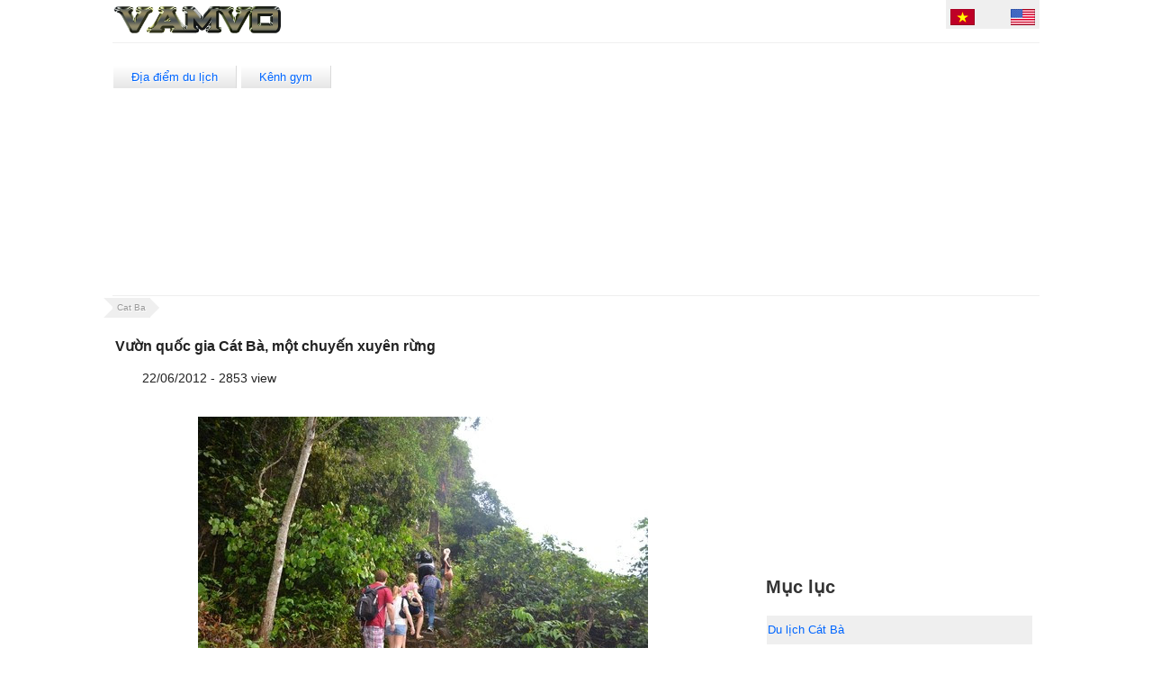

--- FILE ---
content_type: text/html; charset=utf-8
request_url: http://www.vamvo.com/CatBa/tabid/1835/ArticleId/1248/currentpage/2/Default.aspx
body_size: 35644
content:
<!DOCTYPE html>
<html  lang="en-US">
<head id="Head"><title>
	Vườn quốc gia Cát Bà, một chuyến xuyên rừng
</title><meta content="text/html; charset=UTF-8" http-equiv="Content-Type" /><meta content="text/javascript" http-equiv="Content-Script-Type" /><meta content="text/css" http-equiv="Content-Style-Type" /><meta id="MetaDescription" name="DESCRIPTION" content="Trong cả hành trình xuyên rừng ở Vườn quốc gia Cát Bà, chúng tôi được thử sức bản thân, thỏa thích chiêm ngưỡng, hòa vào thiên nhiên hoang sơ, sau đó đến đích là làng chài Việt Hải..." /><meta id="MetaCopyright" name="COPYRIGHT" content="© 2012 - 2026 by " /><meta id="MetaAuthor" name="AUTHOR" content="VamVo.com" /><meta name="RESOURCE-TYPE" content="DOCUMENT" /><meta name="DISTRIBUTION" content="GLOBAL" /><meta id="MetaRobots" name="ROBOTS" content="INDEX, FOLLOW" /><meta name="REVISIT-AFTER" content="1 DAYS" /><meta name="RATING" content="GENERAL" /><meta http-equiv="PAGE-ENTER" content="RevealTrans(Duration=0,Transition=1)" /><style id="StylePlaceholder" type="text/css"></style><link href="/Portals/_default/default.css?cdv=49" type="text/css" rel="stylesheet"/><link href="/DesktopModules/DNNArticle/module.css?cdv=49" type="text/css" rel="stylesheet"/><link href="/Portals/_default/Skins/Tidy/skin.css?cdv=49" type="text/css" rel="stylesheet"/><link href="/Portals/_default/Containers/DarkKnight/container.css?cdv=49" type="text/css" rel="stylesheet"/><link href="/Portals/0/portal.css?cdv=49" type="text/css" rel="stylesheet"/><link href="/Portals/_default/Skins/Tidy/css/TidySocial.css?cdv=49" type="text/css" rel="stylesheet"/><link href="/Portals/_default/Skins/Tidy/css/Tidy.css?cdv=49" type="text/css" rel="stylesheet"/><script src="/Resources/Shared/Scripts/jquery/jquery.min.js?cdv=49" type="text/javascript"></script><meta name="viewport" content="width=device-width,initial-scale=1" /></head>
<body id="Body">
    
    <form method="post" action="/CatBa/tabid/1835/ArticleId/1248/currentpage/2/Default.aspx" id="Form" enctype="multipart/form-data">
<div class="aspNetHidden">
<input type="hidden" name="StylesheetManager_TSSM" id="StylesheetManager_TSSM" value="" />
<input type="hidden" name="ScriptManager_TSM" id="ScriptManager_TSM" value="" />
<input type="hidden" name="__EVENTTARGET" id="__EVENTTARGET" value="" />
<input type="hidden" name="__EVENTARGUMENT" id="__EVENTARGUMENT" value="" />
<input type="hidden" name="__VIEWSTATE" id="__VIEWSTATE" value="P7I5iJ/saJeeOs77ZWlw9tVcIgY8RNQmKeI2pqCzRZVJ+XMgXNirHNpKZWmJARvYifsitfy3bebb7Usfz8H/yFVhc6xpxHhRNUZ0drY8E29kJBOVtBPXwD1hd4IJoZh4sUI/T4TNlUOwU/geLnYcAccdCM7BVkl5Tgi6B8cERAhDrl8I/OzmPs6PBKCXArKGakzzFnU9E6QNlDSQKjXam4Bdg8Nh3OgTa21yfOlBa8E4dq8f5WYNIKIpHTVlKcxL7X3OqixEEOgmUFbwH2RaCWEgVKqT1czXD7jL15bjEj6XQpNe/kkRSMJdXbFMuUtajDIfj6DO6NoudQd8ePicd60PlrMAU86Yf5keyGUzwfpp5ZxyPNIlso3tWgFkPammGElJjBxzn8erZ9le+J1FTCV81w57VuFmez5fi/eqWkdtKDKTAjn9BK5Mp/dw+1UHVOr33+cW2gv6LJSI2mEvRCzwxQHDBMNC6RhOrc+aRFfN1PbrbwLgnxlD6sOPVtwtI3r+bcYPBQ7JfXjtTT2gn95VLdrqTQvsVhSApLRqlM95SJ1L55aTpp0QByv2rxAyxgHPZCLOi1z/v5PUS0fRKNeTNqCVnumVqNdl08tcaltN76G3/[base64]/cXaMLZJBXiJkkgZLGhnzSUjq2+AAvI78zlraP3fFF00Ho2lbGJQOJxf0o+UBfB01nBM/dSjyhlld4uh2COFCQ/J6o+MYQRNGRNDhEp5owZ+7Fgq6vKr7aXVOdkQP3vHb9iNW+2eoCgkRgFETsbnU0piiyI/Fpy0gqSdz1h0/0I/dEXtbpXcAM+GqeFXubjhg2fxX0nV9m5y5rlHObpXxvnpTRpc5Qu72YBqjgWW0yrhANWxO/e6pTdBMrNv2oXRCDy2n0M9fcwaXAaj52aFQuuGlMU/SzR3nx4N84wmWDT2kZl+j+gows0NcdkSdOpJj074NMl30J/lhFNpoPCzEM+Qq0//[base64]/OVaaTzKyTW1auW3U86jOYIxt9OXyccwwZRmone6jOVus++oYuiy81WtvcVOPDiKO4rmjkOWN6ZSoiu2F0cJweTzi6JDz5gDux+6amTgtDF/g+Q13nMmcs0qyavWPnLPOYDCt8eJTV8EIp4OfLSYRZAL6ETai3LY31Xe+nQk14TMy0TgPtqXQt9KEOi0wOvQPm+tW2SYoWeIRHHgvxCGYJu/+hxOauQ5T1qh1cvl/Nja799yC5BvnMyjXk8bd3TjrUIC+ov1cSMkuHHxOtS+BFW4tvYzNH5heYbM5SXLJ6nMUlYkLugnQAzpUIjgvxnFUFIlA88mvkY4EJ7Ru+puO5N2T/8IqxMRNOaK+YUkNpi35cnDqMwlNi5Eu3siOJ6EM/r8aOLIxkBHzGUdUvV1UDxGdx3+61ynOzCgkGLfbV2edRPqojH40/xk9mQiImI/EagtLmiz5AqPzaVHPqgrPJadoPL4B4+IaUEd/ILd5T/RBO4Y3p19UukU7ifXOcYr9b8y4+nCaEKrUfI9slsvlsDgFxDQt757Kkk9MlE0yL3nZGe2hGseZ6hgP027OwMdzfypiIeYEW4GlyWplwrZyKRJ7k/Goh/aZ1/Lbu4hZWUdMWr5mUp/YRBE+B4v0i/1kg0CT7j6z8zTEY5zr1ObUQtIcPNTNDUlctvFb2DFyKbhCxgDNuvM+95sQpUozUWYz2O2mQPJ5JMIeDQ6liRjRfL4DU6Wg6D4BYmWmogyJkj58i1xmmr7ZFyPg2SP+sqzvCUeMJuJi9HbDJLoZPdJFkvWgB95DsrDx5h4sF2VQp1SqZNN+3sj/IZu1qDUjUU8nfmjWBesfCDNheCvhTin2Zi2fxx/ExPCtSN38kGeyp6dfQEJy4bVFDRony9CBQfTnB4sdIUCnCwDydnOZ0UO+GATxbtLSn5xo0g9aB1+KwlWQ3GK3TI5rud8VgjkIEAN8WDB+iV9vvfS0eGrUpsD3wwoj+fHDqMc3FwJZHaw7A7ePZNS3hiBIbMG4dWb3LuFL2zwewwEkCaz1kJXF+XVJ3/yObjkXWA6T5XFUT/cQsOnOk2iMNCG+oJRbGzLSIPmfD6G6eKyzMgMB6bNkLr+rD1BfkpiAY6LOcfvUAsSoV0RYZUcgvMTR8gu983voUVSJlVjSlrlKKQLAeaJmpTo8RG61Z5dilIqZOGNvBo7sGLwT9gc0/jOCtiq6sixF8Q7A9rwIX3v7Zhb+78KrjCgjdVC8M6K/U3FW+6803xdJxyvA9KBi0ouSC+2HZzAT+a8TATR/bier4vz5xxFMRBcNj8gxivLLRJ+C+W0M1gAzj2Hu1L7u5XN6mgx+B2f5e11l+ruxSH1j2vVmMTX2Eu/21OXSyTkkhbqU/x9RkEEjw7Iv47cu/VRyK2Ifgw7HJBf7jBg5fLiW6ZcwcXwuv5aj2brVBYCCUi8jmc9OorvAMGDYr+Vkwq4xhIsBuAm6SUJMzFxrpY1cZJ55iRbuFUHuYbU/rT4l72e1QlLgioH8OofLt1EWV2bW8AwE0oHW09wWltM12Sb9bYLLuuXxjtC8/0QPfeJSw3wgjzACbFOUfdop+u2qBRrix0bcnMjoqURUOjp069OOLbB/TxmUjv/[base64]/t8JH/TnS8HVsidltxT7u0xGkR6bZlbPkdpP8suPZkGSBZkahF7fkOEkFZ7sUA+Dh44WBY/XRZ5kvFWExE53/N0UsNh+1r4xMpRH5WXjOqynZD/[base64]/7vWvEnVEr3YxmlFXEKsciK37jfbf3bQzhg01upreTNzM8ldS3j7f0EPmGPkjEl8Bmo/3uUuUSbz1Jge4WZqU2n3CKOj1XA1Ai3V1Jhv/10AFZ6ixdPPW0rEPb5/6X1Y6VAZkkyyHjPjJZXdkSFYCM6p6ZnZUVYLXUU5jX93LtLhY37B+jJ0KzfWJ9YH4KNuoIP1cf2aL7jRw1dMRcntqHUG6dOofuFv2tXO1bSHP4whjJ7yIztXjGGGNlAs++cqMxTjbEUw3SbB1TPWGYheNuKEw4Uc4Y7Hd9Qtk4V9lEZl0vXvLkjtS7lCg8wSUul3v/0KyAi9D/qW98xCVaaSkMRZW7LKqBmakTYPawfBN0Ya9NqpTzUNk23PpJLxAGStSbUKJ0bL0a659BfPYvmeliOEC6nkTbdDYCoV9ROEa5Oaz9fZAb7nStxUXfOWLGGcLDIRdKDoBPJvgdr824KVA2OWtjPTdp6zejHboSiWIOFOB2x7kwd+rAUjk5gFX5m4vEdPcU07Ih9N/ocQFrbDp3zwutLaXxV7EUPTUg8rS7kqlvGt7jfMMbEmiiMPuRIxB1HkYtIeleOtnACJI8EszdJG0GdTJP2xuYo=" />
</div>

<script type="text/javascript">
//<![CDATA[
var theForm = document.forms['Form'];
if (!theForm) {
    theForm = document.Form;
}
function __doPostBack(eventTarget, eventArgument) {
    if (!theForm.onsubmit || (theForm.onsubmit() != false)) {
        theForm.__EVENTTARGET.value = eventTarget;
        theForm.__EVENTARGUMENT.value = eventArgument;
        theForm.submit();
    }
}
//]]>
</script>


<script src="/WebResource.axd?d=gUmlICsCHQky6HNnq6CKPxoKZdj_MmEtf57xg4M3wZ8tjb6_GdqjaiXX1WiBrxx0cofEd8Zvv0XsRATT0&amp;t=638259618740000000" type="text/javascript"></script>


<script src="/Telerik.Web.UI.WebResource.axd?_TSM_HiddenField_=ScriptManager_TSM&amp;compress=1&amp;_TSM_CombinedScripts_=%3b%3bSystem.Web.Extensions%2c+Version%3d4.0.0.0%2c+Culture%3dneutral%2c+PublicKeyToken%3d31bf3856ad364e35%3aen-US%3a74e2d6b4-8086-4964-ae5a-39250647f25e%3aea597d4b%3ab25378d2" type="text/javascript"></script>
<div class="aspNetHidden">

	<input type="hidden" name="__VIEWSTATEGENERATOR" id="__VIEWSTATEGENERATOR" value="CA0B0334" />
	<input type="hidden" name="__VIEWSTATEENCRYPTED" id="__VIEWSTATEENCRYPTED" value="" />
	<input type="hidden" name="__EVENTVALIDATION" id="__EVENTVALIDATION" value="IckiynZ1By4H7PmNQhWUxpJX+ucZPzpevFrx2BL3zXaCFFOQgUn6cuht0X5UnmU2lb/5+cqcW2LzSLuFLca0V4kfWkKEkIw4csixZH30FFy5Lrer4cdoZQeOWqOzSVD3aRGt//erUrJ4HAag" />
</div><script type="text/javascript">
//<![CDATA[
Sys.WebForms.PageRequestManager._initialize('ScriptManager', 'Form', [], [], [], 90, '');
//]]>
</script>

        <script src="/Resources/Shared/Scripts/jquery/jquery.hoverIntent.min.js?cdv=49" type="text/javascript"></script><script src="/js/dnncore.js?cdv=49" type="text/javascript"></script><script src="/Portals/_default/Skins/Tidy/js/tidy.js?cdv=49" type="text/javascript"></script>
        
        





<div id="tidySkin">
	<div class="pageWidth">	
		<div class="logoDiv">
				 <a id="dnn_dnnLogo_hypLogo" title="VamVo.com" href="http://www.vamvo.com/Home.aspx"><img id="dnn_dnnLogo_imgLogo" src="/Portals/0/Logo.png" alt="VamVo.com" style="border-width:0px;" /></a>				 
		</div>	
		<div class="buttonDiv clearfix">						
				<div id="dnn_SocialMediaPane" class="flags"><div class="DnnModule DnnModule-DNN_HTML DnnModule-4761"><a name="4761"></a>
<div class="Invisible"><div id="dnn_ctr4761_ContentPane"><!-- Start_Module_4761 --><div id="dnn_ctr4761_ModuleContent" class="DNNModuleContent ModDNNHTMLC">
	<div id="dnn_ctr4761_HtmlModule_lblContent" class="Normal">
	<a title="Tiếng Việt" href="http://www.vamvo.com"><img src="/portals/0/vi-VN.gif" alt="Tiếng Việt" /></a>
&nbsp;&nbsp;&nbsp;&nbsp;&nbsp;&nbsp;&nbsp;&nbsp;
<a title="English" href="/VietnamTravel.aspx"><img src="/portals/0/en-US.gif" alt="English" /></a>
</div>

</div><!-- End_Module_4761 --></div></div></div></div>			
		</div>
		<div class="headerDiv clearfix">
			<div>
				<a href="/Home.aspx" class="button">&#272;&#7883;a &#273;i&#7875;m du l&#7883;ch</a>
				<a href="https://www.youtube.com/@duytram69" class="button">Kênh gym</a>
				<div id="dnn_Banner" class="rightPaneProfile4"><div class="DnnModule DnnModule-DNN_HTML DnnModule-10466"><a name="10466"></a>
<div class="Invisible"><div id="dnn_ctr10466_ContentPane"><!-- Start_Module_10466 --><script async src="//pagead2.googlesyndication.com/pagead/js/adsbygoogle.js"></script>
<!-- re728 -->
<ins class="adsbygoogle"
     style="display:block"
     data-ad-client="ca-pub-5813035131187441"
     data-ad-slot="6040504560"
     data-ad-format="auto"></ins>
<script>
(adsbygoogle = window.adsbygoogle || []).push({});
</script><div id="dnn_ctr10466_ModuleContent" class="DNNModuleContent ModDNNHTMLC">
	<div id="dnn_ctr10466_HtmlModule_lblContent" class="Normal">
	
</div>

</div><!-- End_Module_10466 --></div></div></div></div>	
			</div>	
		</div>        
	</div>
	<div class="contentDiv clearfix">
		<div class="pageWidth">
			<div >
				<span id="dnn_dnnBreadcrumb_lblBreadCrumb"><a href="http://www.vamvo.com/CatBa.aspx" class="breadCrumb">Cat Ba</a></span>
				
			</div>					
		</div>
		<div class="pageWidth clearfix">
			<div class="ProfilePanes clearfix">  
				<div id="dnn_ContentPane" class="DNNEmptyPane"></div>     
				<table width="100%">
					<tr>
						<td style="vertical-align:top;">
							<div id="dnn_LeftPane" class="contentPaneProfile"><div class="DnnModule DnnModule-DNNArticle-ArticleView DnnModule-10069"><a name="10069"></a><div id="dnn_ctr10069_ContentPane"><!-- Start_Module_10069 --><div id="dnn_ctr10069_ModuleContent" class="DNNModuleContent ModDNNArticleArticleViewC">
	 <script type='text/javascript' src='/desktopmodules/dnnarticle/virtualpaginate.js' />
<script type="text/javascript">
/***********************************************
* Virtual Pagination script- © Dynamic Drive DHTML code library (www.dynamicdrive.com)
* This notice MUST stay intact for legal use
* Visit Dynamic Drive at http://www.dynamicdrive.com/ for full source code
***********************************************/

</script>



<h1 style="font-size:16px; font-weight:bold; font-family:Arial, Helvetica, sans-serif; padding-top:20px;">Vườn quốc gia Cát Bà, một chuyến xuyên rừng</h1><div style="padding-left:30px; padding-top:5px;"> 22/06/2012 - 2853 view</div><div style="padding-top:20px; padding-right:10px; font-size:14px; line-height:150%;"> <div style="padding-top: 15px; text-align: center;"><img src="https://lh3.googleusercontent.com/AMcOS-HWn1gzo6zBxSKW0zzJZR25W3n-YFU5U9Bq_cy3RVPk7xXoO7SO31p7hdWx9ChQdCUk4BchSn1WCLFfObCvXOeOjn6ZvBCwIkYtyEzTkytPiqdI8TIG0dbpP4_xcVyFm4mPLA=w500-h331-no" alt="Vườn quốc gia Cát Bà, một chuyến xuyên rừng" /></div>
<br />
<div style="font-size: 13px; line-height: 150%; padding-bottom: 20px; color: #000000;">
Tour vườn quốc gia Cát Bà xuyên rừng, với điểm khởi đầu từ trụ sở Vườn, có thể đi bộ hoặc đi xe khoảng hơn 2km, nhưng khi đến đoạn đường rừng, bạn chỉ có thể đi bộ. Sau đó đến điểm được cho là chặng giữa của hành trình là Ao Ếch và kết thúc là thung lũng hay làng Việt Hải - một điểm du lịch sinh thái cộng đồng nổi tiếng.<br />
<br />
Được biết cả tuyến đường du lịch khám phá này có chiều dài hơn 10km, nhưng giữa cái nắng oi bức của mùa hè cho dù du khách không đội mũ, ánh nắng cũng khó lọt qua tán lá rậm um tùm phía trên. “Hiện tour này chủ yếu thu hút khách nước ngoài vì họ thích mạo hiểm, khám phá” - lời giới thiệu của một kiểm lâm viên thuộc Vườn quốc gia Cát Bà khiến cả đoàn chúng tôi chưa bắt đầu hành trình đã cảm thấy háo hức.<br />
<br />
Ai nấy như cảm nhận được thách thức sẽ đến với mình ở chặng đường phía trước khi hướng dẫn viên yêu cầu mọi người thay giày, dép bằng giầy vải “đặc chủng” như của quân đội, viền cao ôm cổ chân, đế chống trơn trượt. Cả đoàn nối đuôi nhau, cùng với những kiểm lâm viên kiêm hướng dẫn viên của Vườn quốc gia Cát Bà tiến vào đoạn đường đầu tiên có tên gọi tuyến đường du lịch giáo dục môi trường.<br />
<br />
Qua giới thiệu của kiểm lâm viên, đặc trưng nhất là hệ sinh thái Vườn quốc gia Cát Bà với các loài thực vật, cây cối mọc trên núi đá vôi. Trên đường đi, những “cây đa cổng trời” hiện ra trước mắt, rồi đến khu vực bốn bề là cây cỏ, trong đó có loài rau nguột hoặc rau giới, nếu xào với thịt trâu thì ngon đặc biệt. Hoặc cây tai chua có thân thẳng vút như khẳng định chiến thắng trong cuộc chiến sinh tồn giữa hàng trăm loài khác cùng chen chúc giữa rừng...<br />
<br />
Ngồi nghỉ ở dốc Áng Rạng, mọi người được giới thiệu thêm, đây là tuyến đường du lịch Vườn quốc gia Cát Bà không có một chút rác thải nào, vì mọi người đều ý thức bảo vệ môi trường, vứt rác vào thùng rác được đặt sẵn.<br />
<br />
Hành trình tiếp theo, du khách thật sự hào hứng khi được tận mắt nhìn thấy cây sấu cổ thụ, thân to vài người ôm ở thung lũng Mé Gợ gần khu Ao Ếch của Vườn quốc gia Cát Bà. Trên đường qua thung lũng Mây Bầu, những con ốc, rắn lục, sóc... lúc ẩn lúc hiện; rồi tiếng hót của nhiều loài chim với âm thanh đặc trưng mà chỉ ở giữa rừng mới có dịp được nghe. Có lúc lại bất ngờ gặp hình ảnh khiến ai cũng rùng mình, đó là những con sâu róm tạo thành một mảng lớn đen kịt bằng nửa cái chiếu ôm lấy thân cây, hay con rết rất to bám ở cành cây trước mặt...<br />
<br />
Đến Ao Ếch của Vườn quốc gia Cát Bà, một khu ngập nước khá rộng, với những cây to chìa chùm rễ cổ quái, hoặc ngả ngang ao tạo thành điểm bóng mát lý tưởng để du khách nghỉ ngơi, thả hồn cùng thiên nhiên trong lành, mát dịu. Nghỉ cũng hay, hình như chuyện cây đổ, mục ruỗng người ta cũng không muốn can thiệp, không đụng đến để cố giữ được thiên nhiên với đúng nghĩa của nó và mặc cho quy luật sinh tồn, tự đào thải của tự nhiên... <br />
<br />
Trong cả hành trình xuyên rừng ở Vườn quốc gia Cát Bà, chúng tôi được thử sức bản thân, thỏa thích chiêm ngưỡng, hòa vào thiên nhiên hoang sơ, sau đó đến đích là làng chài Việt Hải và bắt đầu các trải nghiệm khác...
<br />
<br />
<div style="text-align: right;">TTXT du lịch Cát Bà</div>
</div></div>
    
  
</div><!-- End_Module_10069 --></div>
</div></div>
							<div id="dnn_Share" class="contentPaneProfile"><div class="DnnModule DnnModule-DNN_HTML DnnModule-10683"><a name="10683"></a><div id="dnn_ctr10683_ContentPane"><!-- Start_Module_10683 --><div style="padding:10px 0px;">
<div id="fb-root"></div>
<script>(function(d, s, id) {
  var js, fjs = d.getElementsByTagName(s)[0];
  if (d.getElementById(id)) return;
  js = d.createElement(s); js.id = id;
  js.src = "//connect.facebook.net/en_GB/all.js#xfbml=1&appId=323071374467942";
  fjs.parentNode.insertBefore(js, fjs);
}(document, 'script', 'facebook-jssdk'));</script>
<table><tr>
<td width="200px"><div class="fb-like" data-send="true" data-layout="button_count" data-width="200" data-show-faces="false"></div></td>
<td style="padding-top:5px;"><div class="zalo-share-button" data-href="" data-oaid="269841368274636155" data-layout="1" data-color="blue" data-customize=false></div>
<script src="https://sp.zalo.me/plugins/sdk.js"></script></td>
</tr></table></div><div id="dnn_ctr10683_ModuleContent" class="DNNModuleContent ModDNNHTMLC">
	<div id="dnn_ctr10683_HtmlModule_lblContent" class="Normal">
	
</div>

</div><!-- End_Module_10683 --></div>
</div></div>				
                			<div id="dnn_Ad1" class="rightPaneProfile1"><div class="DnnModule DnnModule-DNN_HTML DnnModule-5818"><a name="5818"></a><div id="dnn_ctr5818_ContentPane"><!-- Start_Module_5818 --><script async src="//pagead2.googlesyndication.com/pagead/js/adsbygoogle.js"></script>
<!-- re336ad3 -->
<ins class="adsbygoogle"
     style="display:block"
     data-ad-client="ca-pub-5813035131187441"
     data-ad-slot="6792804291"
     data-ad-format="auto"></ins>
<script>
(adsbygoogle = window.adsbygoogle || []).push({});
</script><div id="dnn_ctr5818_ModuleContent" class="DNNModuleContent ModDNNHTMLC">
	<div id="dnn_ctr5818_HtmlModule_lblContent" class="Normal">
	
</div>

</div><!-- End_Module_5818 --></div>
</div></div>
							<div id="dnn_Ad2" class="rightPaneProfile2"><div class="DnnModule DnnModule-DNN_HTML DnnModule-5817"><a name="5817"></a><div id="dnn_ctr5817_ContentPane"><!-- Start_Module_5817 --><script async src="//pagead2.googlesyndication.com/pagead/js/adsbygoogle.js"></script>
<!-- re600 -->
<ins class="adsbygoogle"
     style="display:block"
     data-ad-client="ca-pub-5813035131187441"
     data-ad-slot="3825582370"
     data-ad-format="auto"></ins>
<script>
(adsbygoogle = window.adsbygoogle || []).push({});
</script><div id="dnn_ctr5817_ModuleContent" class="DNNModuleContent ModDNNHTMLC">
	<div id="dnn_ctr5817_HtmlModule_lblContent" class="Normal">
	
</div>

</div><!-- End_Module_5817 --></div>
</div></div>
							<div id="dnn_Ad3" class="rightPaneProfile3"><div class="DnnModule DnnModule-DNNArticle DnnModule-10071"><a name="10071"></a>
<div class="c_DNN6 c_DNN6_Header">
    <h2 style="padding-top:11px;"><div class="dnnIcon"></div><span id="dnn_ctr10071_dnnTITLE_titleLabel" class="Head">Tin du lịch C&#225;t B&#224;</span>


</h2>
    <div id="dnn_ctr10071_ContentPane" style="padding-bottom:10px;"><!-- Start_Module_10071 --><div id="dnn_ctr10071_ModuleContent" class="DNNModuleContent ModDNNArticleC">
	
    



<br />
<table id="dnn_ctr10071_DNNArticle_MyArticleList_lstContent" class="ZLDNN_ArticleList" cellspacing="0" style="border-collapse:collapse;">
		<tr>
			<td class="ZLDNN_ArticleList_Cell" valign="top" style="width:100%;">
        
        
        
        <div style="padding: 5px 0px 3px 0px;"><acronym class="pubicon" title="11/9/2015 2:21:00 PM"><span class="pub-month">Nov</span><span class="pub-date"><span>09</span></acronym><div style="width: 100%; background-color: #EFEFEF; font-size: 13px; padding: 8px 0px;"><a href="http://www.vamvo.com/CatBa/tabid/1835/ArticleId/1243/vuon-quoc-gia-cat-ba-bao-ton-vooc.aspx">Vườn quốc gia Cát Bà, bảo tồn loài voọc Cát Bà</a></div></div>
    </td>
		</tr><tr>
			<td class="ZLDNN_ArticleList_Cell" valign="top" style="width:100%;">
        
        
        
        <div style="padding: 5px 0px 3px 0px;"><acronym class="pubicon" title="8/10/2015 2:30:00 PM"><span class="pub-month">Aug</span><span class="pub-date"><span>10</span></acronym><div style="width: 100%; background-color: #EFEFEF; font-size: 13px; padding: 8px 0px;"><a href="http://www.vamvo.com/CatBa/tabid/1835/ArticleId/1238/phao-dai-than-cong-cafe-cung-canh-tru-tinh.aspx">Pháo đài Thần Công, cafe cùng cảnh trữ tình</a></div></div>
    </td>
		</tr><tr>
			<td class="ZLDNN_ArticleList_Cell" valign="top" style="width:100%;">
        
        
        
        <div style="padding: 5px 0px 3px 0px;"><acronym class="pubicon" title="3/18/2015 2:56:00 PM"><span class="pub-month">Mar</span><span class="pub-date"><span>18</span></acronym><div style="width: 100%; background-color: #EFEFEF; font-size: 13px; padding: 8px 0px;"><a href="http://www.vamvo.com/CatBa/tabid/1835/ArticleId/1010/vinh-lan-ha-trong-suong.aspx">Vịnh Lan Hạ bồng bềnh trong sương huyền ảo</a></div></div>
    </td>
		</tr><tr>
			<td class="ZLDNN_ArticleList_Cell" valign="top" style="width:100%;">
        
        
        
        <div style="padding: 5px 0px 3px 0px;"><acronym class="pubicon" title="9/28/2014 3:06:00 PM"><span class="pub-month">Sep</span><span class="pub-date"><span>28</span></acronym><div style="width: 100%; background-color: #EFEFEF; font-size: 13px; padding: 8px 0px;"><a href="http://www.vamvo.com/CatBa/tabid/1835/ArticleId/1011/vinh-lan-ha-mua-thu.aspx">Vịnh Lan Hạ sang thu hay quyến rũ lòng người</a></div></div>
    </td>
		</tr><tr>
			<td class="ZLDNN_ArticleList_Cell" valign="top" style="width:100%;">
        
        
        
        <div style="padding: 5px 0px 3px 0px;"><acronym class="pubicon" title="8/2/2014 10:24:00 AM"><span class="pub-month">Aug</span><span class="pub-date"><span>02</span></acronym><div style="width: 100%; background-color: #EFEFEF; font-size: 13px; padding: 8px 0px;"><a href="http://www.vamvo.com/CatBa/tabid/1835/ArticleId/1244/vuon-quoc-gia-cat-ba-ao-ech.aspx">Vườn quốc gia Cát Bà, khám phá Ao Ếch độc đáo</a></div></div>
    </td>
		</tr><tr>
			<td class="ZLDNN_ArticleList_Cell" valign="top" style="width:100%;">
        
        
        
        <div style="padding: 5px 0px 3px 0px;"><acronym class="pubicon" title="6/12/2014 3:35:00 PM"><span class="pub-month">Jun</span><span class="pub-date"><span>12</span></acronym><div style="width: 100%; background-color: #EFEFEF; font-size: 13px; padding: 8px 0px;"><a href="http://www.vamvo.com/CatBa/tabid/1835/ArticleId/1239/phao-dai-than-cong-noi-ngoan-canh-ly-tuong.aspx">Pháo đài Thần Công, nơi ngoạn cảnh lý tưởng</a></div></div>
    </td>
		</tr><tr>
			<td class="ZLDNN_ArticleList_Cell" valign="top" style="width:100%;">
        
        
        
        <div style="padding: 5px 0px 3px 0px;"><acronym class="pubicon" title="12/6/2013 4:27:00 PM"><span class="pub-month">Dec</span><span class="pub-date"><span>06</span></acronym><div style="width: 100%; background-color: #EFEFEF; font-size: 13px; padding: 8px 0px;"><a href="http://www.vamvo.com/CatBa/tabid/1835/ArticleId/1245/vuon-quoc-gia-cat-ba-tiep-nhan-vich-do.aspx">Vườn quốc gia Cát Bà tiếp nhận cá thể Vích đỏ</a></div></div>
    </td>
		</tr><tr>
			<td class="ZLDNN_ArticleList_Cell" valign="top" style="width:100%;">
        
        
        
        <div style="padding: 5px 0px 3px 0px;"><acronym class="pubicon" title="10/31/2013 10:21:00 AM"><span class="pub-month">Oct</span><span class="pub-date"><span>31</span></acronym><div style="width: 100%; background-color: #EFEFEF; font-size: 13px; padding: 8px 0px;"><a href="http://www.vamvo.com/CatBa/tabid/1835/ArticleId/1012/vinh-lan-ha-luot-van-sup.aspx">Lướt ván “Stand Up Paddle” trên Vịnh Lan Hạ</a></div></div>
    </td>
		</tr><tr>
			<td class="ZLDNN_ArticleList_Cell" valign="top" style="width:100%;">
        
        
        
        <div style="padding: 5px 0px 3px 0px;"><acronym class="pubicon" title="9/30/2013 3:29:00 PM"><span class="pub-month">Sep</span><span class="pub-date"><span>30</span></acronym><div style="width: 100%; background-color: #EFEFEF; font-size: 13px; padding: 8px 0px;"><a href="http://www.vamvo.com/CatBa/tabid/1835/ArticleId/1246/vuon-quoc-gia-cat-ba-don-doan-iucn.aspx">Vườn quốc gia Cát Bà đón đoàn thẩm định IUCN</a></div></div>
    </td>
		</tr><tr>
			<td class="ZLDNN_ArticleList_Cell" valign="top" style="width:100%;">
        
        
        
        <div style="padding: 5px 0px 3px 0px;"><acronym class="pubicon" title="7/10/2013 1:32:00 PM"><span class="pub-month">Jul</span><span class="pub-date"><span>10</span></acronym><div style="width: 100%; background-color: #EFEFEF; font-size: 13px; padding: 8px 0px;"><a href="http://www.vamvo.com/CatBa/tabid/1835/ArticleId/1247/vuon-quoc-gia-cat-ba-dinh-ngu-lam.aspx">Vườn quốc gia Cát Bà, chinh phục đỉnh Ngự Lâm</a></div></div>
    </td>
		</tr><tr>
			<td class="ZLDNN_ArticleList_Cell" valign="top" style="width:100%;">
        
        
        
        <div style="padding: 5px 0px 3px 0px;"><acronym class="pubicon" title="6/22/2012 4:34:00 PM"><span class="pub-month">Jun</span><span class="pub-date"><span>22</span></acronym><div style="width: 100%; background-color: #EFEFEF; font-size: 13px; padding: 8px 0px;"><a href="http://www.vamvo.com/CatBa/tabid/1835/ArticleId/1248/vuon-quoc-gia-cat-ba-chuyen-xuyen-rung.aspx">Vườn quốc gia Cát Bà, một chuyến xuyên rừng</a></div></div>
    </td>
		</tr><tr>
			<td class="ZLDNN_ArticleList_Cell" valign="top" style="width:100%;">
        
        
        
        <div style="padding: 5px 0px 3px 0px;"><acronym class="pubicon" title="4/18/2012 5:38:00 PM"><span class="pub-month">Apr</span><span class="pub-date"><span>18</span></acronym><div style="width: 100%; background-color: #EFEFEF; font-size: 13px; padding: 8px 0px;"><a href="http://www.vamvo.com/CatBa/tabid/1835/ArticleId/1249/vuon-quoc-gia-cat-ba-phat-trien-du-lich.aspx">Vườn quốc gia Cát Bà phát triển du lịch sinh thái</a></div></div>
    </td>
		</tr>
	</table>




<table class="PagingTable">
		<tr>
			<td align="left">Page 2 of 2</td><td align="right"><a href="http://www.vamvo.com/CatBa/tabid/1835/ArticleId/1248/currentpage/1/Default.aspx">First</a>&nbsp;&nbsp;&nbsp;<a href="http://www.vamvo.com/CatBa/tabid/1835/ArticleId/1248/currentpage/1/Default.aspx">Previous</a>&nbsp;&nbsp;&nbsp;<a href="http://www.vamvo.com/CatBa/tabid/1835/ArticleId/1248/currentpage/1/Default.aspx">1</a>&nbsp;&nbsp;<span>[2]</span>&nbsp;&nbsp;<span>Next</span>&nbsp;&nbsp;&nbsp;<span>Last</span>&nbsp;&nbsp;&nbsp;</td>
		</tr>
	</table>





    
     
 
 
 
 




 

</div><!-- End_Module_10071 --></div>
    <div class="dnnActionButtons">
        
		
    </div>
</div></div></div></td>
						<td rowspan="2" width="30%" style="vertical-align:top; padding-top:20px;">
							<div id="dnn_AdRight1" class="rightPaneProfile6"><div class="DnnModule DnnModule-DNN_HTML DnnModule-10653"><a name="10653"></a><div id="dnn_ctr10653_ContentPane"><!-- Start_Module_10653 --><script async src="//pagead2.googlesyndication.com/pagead/js/adsbygoogle.js"></script>
<!-- re300 -->
<ins class="adsbygoogle"
     style="display:block"
     data-ad-client="ca-pub-5813035131187441"
     data-ad-slot="3762493108"
     data-ad-format="auto"
     data-full-width-responsive="true"></ins>
<script>
(adsbygoogle = window.adsbygoogle || []).push({});
</script><div id="dnn_ctr10653_ModuleContent" class="DNNModuleContent ModDNNHTMLC">
	<div id="dnn_ctr10653_HtmlModule_lblContent" class="Normal">
	
</div>

</div><!-- End_Module_10653 --></div>
</div></div>
							<div id="dnn_RightPane" class="rightPaneProfile6"><div class="DnnModule DnnModule-DNN_HTML DnnModule-5319"><a name="5319"></a>
<div class="c_DNN6 c_DNN6_Header">
    <h2 style="padding-top:11px;"><div class="dnnIcon"></div><span id="dnn_ctr5319_dnnTITLE_titleLabel" class="Head">Mục lục</span>


</h2>
    <div id="dnn_ctr5319_ContentPane" style="padding-bottom:10px;"><!-- Start_Module_5319 --><div id="dnn_ctr5319_ModuleContent" class="DNNModuleContent ModDNNHTMLC">
	<div id="dnn_ctr5319_HtmlModule_lblContent" class="Normal">
	<table class="mucluc">
    <tbody>
        <tr>
            <td><a href="/DuLichCatBa.aspx">Du lịch C&aacute;t B&agrave;</a></td>
        </tr>
        <tr>
            <td>&nbsp;&nbsp;&nbsp;&nbsp;&nbsp;1) Đảo C&aacute;t B&agrave;</td>
        </tr>
        <tr>
            <td>&nbsp;&nbsp;&nbsp;&nbsp;&nbsp;&nbsp;&nbsp;&nbsp;&nbsp;&nbsp;&nbsp;&nbsp;&nbsp;&nbsp;- <a href="/BaiBienCatBa.aspx">C&aacute;c b&atilde;i biển ở C&aacute;t B&agrave;</a></td>
        </tr>
        <tr>
            <td>&nbsp;&nbsp;&nbsp;&nbsp;&nbsp;&nbsp;&nbsp;&nbsp;&nbsp;&nbsp;&nbsp;&nbsp;&nbsp;&nbsp;- <a href="/PhaoDaiThanCongCatBa.aspx">Ph&aacute;o đ&agrave;i Thần C&ocirc;ng</a></td>
        </tr>
        <tr>
            <td>&nbsp;&nbsp;&nbsp;&nbsp;&nbsp;&nbsp;&nbsp;&nbsp;&nbsp;&nbsp;&nbsp;&nbsp;&nbsp;&nbsp;- <a href="/VuonQuocGiaCatBa.aspx">Vườn quốc gia C&aacute;t B&agrave;</a></td>
        </tr>
        <tr>
            <td>&nbsp;&nbsp;&nbsp;&nbsp;&nbsp;&nbsp;&nbsp;&nbsp;&nbsp;&nbsp;&nbsp;&nbsp;&nbsp;&nbsp;- <a href="/HangDongCatBa.aspx">C&aacute;c hang động ở C&aacute;t B&agrave;</a></td>
        </tr>
        <tr>
            <td>&nbsp;&nbsp;&nbsp;&nbsp;&nbsp;2) Quanh đảo C&aacute;t B&agrave;</td>
        </tr>
        <tr>
            <td>&nbsp;&nbsp;&nbsp;&nbsp;&nbsp;&nbsp;&nbsp;&nbsp;&nbsp;&nbsp;&nbsp;&nbsp;&nbsp;&nbsp;- <a href="/VinhLanHaCatBa.aspx">Vịnh Lan Hạ</a></td>
        </tr>
        <tr>
            <td>&nbsp;&nbsp;&nbsp;&nbsp;&nbsp;&nbsp;&nbsp;&nbsp;&nbsp;&nbsp;&nbsp;&nbsp;&nbsp;&nbsp;- <a href="/DaoKhiCatBa.aspx">Đảo khỉ C&aacute;t B&agrave;<br />
            </a></td>
        </tr>
    </tbody>
</table>
</div>

</div><!-- End_Module_5319 --></div>
    <div class="dnnActionButtons">
        
		
    </div>
</div></div></div>				
							<div id="dnn_AdRight2" class="rightPaneProfile6 DNNEmptyPane"></div></td>
					</tr>
					<tr>
    					<td style="vertical-align:top;"><div id="dnn_MatchContent" class="rightPaneProfile3"><div class="DnnModule DnnModule-DNN_HTML DnnModule-4143"><a name="4143"></a><div id="dnn_ctr4143_ContentPane"><!-- Start_Module_4143 --><script async src="//pagead2.googlesyndication.com/pagead/js/adsbygoogle.js"></script>
<!-- Match1 -->
<ins class="adsbygoogle"
     style="display:block"
     data-ad-client="ca-pub-5813035131187441"
     data-ad-slot="5017946405"
     data-ad-format="autorelaxed"></ins>
<script>
(adsbygoogle = window.adsbygoogle || []).push({});
</script><div id="dnn_ctr4143_ModuleContent" class="DNNModuleContent ModDNNHTMLC">
	<div id="dnn_ctr4143_HtmlModule_lblContent" class="Normal">
	
</div>

</div><!-- End_Module_4143 --></div>
</div></div></td>
  					</tr>				
				</table>					
            </div>
			<div id="dnn_Footer_BottomPane"><div class="DnnModule DnnModule-DNN_HTML DnnModule-554"><a name="554"></a><div id="dnn_ctr554_ContentPane"><!-- Start_Module_554 --><script type="text/javascript">

  var _gaq = _gaq || [];
  _gaq.push(['_setAccount', 'UA-37528075-1']);
  _gaq.push(['_trackPageview']);

  (function() {
    var ga = document.createElement('script'); ga.type = 'text/javascript'; ga.async = true;
    ga.src = ('https:' == document.location.protocol ? 'https://ssl' : 'http://www') + '.google-analytics.com/ga.js';
    var s = document.getElementsByTagName('script')[0]; s.parentNode.insertBefore(ga, s);
  })();

</script><div id="dnn_ctr554_ModuleContent" class="DNNModuleContent ModDNNHTMLC">
	<div id="dnn_ctr554_HtmlModule_lblContent" class="Normal">
	
</div>

</div><!-- End_Module_554 --></div>
</div><div class="DnnModule DnnModule-DNN_HTML DnnModule-4179"><a name="4179"></a><div id="dnn_ctr4179_ContentPane"><!-- Start_Module_4179 --><script async src="//pagead2.googlesyndication.com/pagead/js/adsbygoogle.js"></script>
<script>
  (adsbygoogle = window.adsbygoogle || []).push({
    google_ad_client: "ca-pub-5813035131187441",
    enable_page_level_ads: true
  });
</script><div id="dnn_ctr4179_ModuleContent" class="DNNModuleContent ModDNNHTMLC">
	<div id="dnn_ctr4179_HtmlModule_lblContent" class="Normal">
	
</div>

</div><!-- End_Module_4179 --></div>
</div><div class="DnnModule DnnModule-DNN_HTML DnnModule-4747"><a name="4747"></a><div id="dnn_ctr4747_ContentPane"><!-- Start_Module_4747 --><script src="http://www.google.com/jsapi" type="text/javascript"></script> <script type="text/javascript"> 
  google.load('search', '1', {language : 'en', style : google.loader.themes.MINIMALIST});
  google.setOnLoadCallback(function() {
    var customSearchControl = new google.search.CustomSearchControl('partner-pub-5813035131187441:3943938008');
    customSearchControl.setResultSetSize(google.search.Search.FILTERED_CSE_RESULTSET);
    var options = new google.search.DrawOptions();
    options.enableSearchboxOnly("http://www.vamvo.com/Results.aspx");    
    customSearchControl.draw('cse-search-form', options);
  }, true);
</script><div id="dnn_ctr4747_ModuleContent" class="DNNModuleContent ModDNNHTMLC">
	<div id="dnn_ctr4747_HtmlModule_lblContent" class="Normal">
	
</div>

</div><!-- End_Module_4747 --></div>
</div></div>
		</div>
	</div>
	<div class="pageWidth">		
		<div class="footerDiv clearfix">
			<a href="/Home.aspx" class="button">&#272;&#7883;a &#273;i&#7875;m du l&#7883;ch</a>		
			<a href="https://www.youtube.com/@duytram69" class="button">Kênh gym</a>
			<div class="rightPaneProfile5"><span id="dnn_dnnCOPYRIGHT_lblCopyright" class="copyrightCopy">© 2012 - 2026 by </span>
<a href="/DuyLang.aspx" style="font-size: 10px; padding-right:15px;">Duy Lang</a></div>
            <div align="center"><div id="cse-search-form" style="width: 240px;">&nbsp;</div></div>
		</div>
	</div>
</div>
        <input name="ScrollTop" type="hidden" id="ScrollTop" />
        <input name="__dnnVariable" type="hidden" id="__dnnVariable" autocomplete="off" />
        
    
<script type="text/javascript" src="/Resources/Shared/scripts/initWidgets.js" ></script></form>
    
    
</body>
</html>

--- FILE ---
content_type: text/html; charset=utf-8
request_url: https://www.google.com/recaptcha/api2/aframe
body_size: 267
content:
<!DOCTYPE HTML><html><head><meta http-equiv="content-type" content="text/html; charset=UTF-8"></head><body><script nonce="rE2g787KlINlIwt4ALDbbA">/** Anti-fraud and anti-abuse applications only. See google.com/recaptcha */ try{var clients={'sodar':'https://pagead2.googlesyndication.com/pagead/sodar?'};window.addEventListener("message",function(a){try{if(a.source===window.parent){var b=JSON.parse(a.data);var c=clients[b['id']];if(c){var d=document.createElement('img');d.src=c+b['params']+'&rc='+(localStorage.getItem("rc::a")?sessionStorage.getItem("rc::b"):"");window.document.body.appendChild(d);sessionStorage.setItem("rc::e",parseInt(sessionStorage.getItem("rc::e")||0)+1);localStorage.setItem("rc::h",'1769553237504');}}}catch(b){}});window.parent.postMessage("_grecaptcha_ready", "*");}catch(b){}</script></body></html>

--- FILE ---
content_type: text/css
request_url: http://www.vamvo.com/DesktopModules/DNNArticle/module.css?cdv=49
body_size: 8067
content:
.ZLDNN_ArticleList
{
	width:100%;
	padding:4px;
	}
	.ZLDNN_ArticleList_Cell
	{}
	
.ZLDNN_TreeNode 
{
    font-family: Tahoma, Arial, Helvetica;
    font-size: 11px;
    font-weight: normal;
     text-align:left;
   padding:0 0 0 0;
}

A.ZLDNN_TreeNode:link 
{
    font-family: Tahoma, Arial, Helvetica;
    font-size: 11px;
    font-weight: normal;
}

A.ZLDNN_TreeNode:visited 
{
    font-family: Tahoma, Arial, Helvetica;
    font-size: 11px;
    font-weight: normal;
}

A.ZLDNN_TreeNode:hover 
{
    font-family: Tahoma, Arial, Helvetica;
    font-size: 11px;
    font-weight: normal;
}

A.ZLDNN_TreeNode:active 
{
    font-family: Tahoma, Arial, Helvetica;
    font-size: 11px;
    font-weight: normal;
}

.ZLDNN_TreeNodeSelected 
{
    font-family: Tahoma, Arial, Helvetica;
    font-size: 11px;
    font-weight: normal;
	background-color: #dcdcdc; 
	 
}

A.ZLDNN_TreeNodeSelected:link 
{
    font-family: Tahoma, Arial, Helvetica;
    font-size: 11px;
    font-weight: normal;
	background-color: #dcdcdc; 
	 
}
A.ZLDNN_TreeNodeSelected:visited 
{
    font-family: Tahoma, Arial, Helvetica;
    font-size: 11px;
    font-weight: normal;
	background-color: #dcdcdc; 
	 
}
A.ZLDNN_TreeNodeSelected:hover 
{
    font-family: Tahoma, Arial, Helvetica;
    font-size: 11px;
    font-weight: normal;
	background-color: #dcdcdc; 
	 
}
A.ZLDNN_TreeNodeSelected:active 
{
    font-family: Tahoma, Arial, Helvetica;
    font-size: 11px;
    font-weight: normal;
	background-color: #dcdcdc; 
	 
}

.TempTD
{
	padding-right:  6px; 
	padding-left: 6px; 
	font-weight:  bold; 
	padding-bottom: 6px; 
	color: white;
	 padding-top: 6px; 
	 height: 25px; 
	 background-color:  #cccccc
	}
.TempTD1
{	
	padding-right: 6px; 
	padding-left: 6px; 
	padding-bottom: 6px; 
	color: black; 
	padding-top: 6px; 
	background-color: #fefefe;
	
	 
}



.ZLDNN_Tree
{ text-align:left;
   padding:0 0 0 0;
 
   }


.ZLDNN_Tree td
{ text-align:left;
   padding:0 0 0 0;
 
   }




.dateText {
	FONT-SIZE: 0.8em; COLOR: white
}

.tableBorder {
	BORDER-RIGHT: 1px outset; BORDER-TOP: 1px outset; BORDER-LEFT: 1px outset; BORDER-BOTTOM: 1px outset; BACKGROUND-COLOR: #eeeeee
}
TABLE.fh {
	FONT-SIZE: 1em; VERTICAL-ALIGN: top; COLOR: #246398; BACKGROUND-REPEAT: repeat-x; BACKGROUND-COLOR: #eeeeee
}


TD.f {
	FONT-SIZE: 0.8em; BACKGROUND-COLOR: #bdcfdf
}
TR.f TD {
	FONT-SIZE: 0.8em; BACKGROUND-COLOR: #bdcfdf
}
TD.f2 {
	FONT-SIZE: 0.9em; BACKGROUND-COLOR: #ddeeff
}
TD.fh {
	FONT-SIZE: 0.9em; BACKGROUND-COLOR: #ffffff
}

TD.fh3 {
	BORDER-TOP: #cadbec 1px solid; FONT-SIZE: 0.8em; BORDER-LEFT: #cadbec 1px solid
}
TD.fh3a {
	BORDER-TOP: #ddeeff 1px solid; FONT-SIZE: 0.8em; BORDER-LEFT: #ddeeff 1px solid; BACKGROUND-COLOR: #f6fbff
}

.UserCss {
	COLOR: #555555
}

TD.Separator {
	BACKGROUND-COLOR: #6798c7
}

.articlelist-title{
   font-family:Arial;
   color:#666666; 
   font-weight:bold; 
   font-size:15px; 
   text-decoration:none; 
}

.articlelist-title:link{
   font-family:Arial;
   color:#666666; 
   font-weight:bold; 
   font-size:15px; 
   text-decoration:none; 
}

.articlelist-title:hover{
   font-family:Arial;
   color:#99cc00; 
   font-weight:bold; 
   font-size:15px;
   text-decoration:none;
}

.articlelist-title:visited{
   font-family:Arial; 
   font-weight:bold; 
   font-size:15px;
   text-decoration:none;
   float:left;
}

.articlelist-date{
   font-family:Arial;
   color:#bdbdbd; 
   font-size:11px;
}

.articleNormal {font-family: tahoma, Arial, Helvetica, sans-serif;font-size: 12px;}
a.articleNormal:link, a.articleNormal:visited {color: #333333;font-family: tahoma, Arial, Helvetica, sans-serif;font-weight: normal;font-size: 12px;text-decoration: none;}
a.articleNormal:hover {color: #111111;font-family: tahoma, Arial, Helvetica, sans-serif;font-weight: normal;font-size: 12px;text-decoration: none;}

.ZLDNN_MenuItemSelected
{
	background:#eeeeee;
	font-family: Tahoma, Arial, Helvetica;
	font-size: 11px;
	font-weight: normal;
	 vertical-align:middle;
	 padding: 6px;
	 border-bottom :   none 0px;
	 border-top:solid 1px #aaaaaa;
	 border-left:solid 1px #aaaaaa;
	  border-right:solid 1px #aaaaaa;
	 margin: 0px 0px  -1px 0px
	}
	
	.ZLDNN_PageMenuItemSelected
{
	background:#eeeeee;
	font-family: Tahoma, Arial, Helvetica;
	font-size: 11px;
	font-weight: normal;
	 vertical-align:middle;
	 padding: 6px;
	 border-bottom : solid 1px #aaaaaa;
	 border-top:solid 1px #aaaaaa;
	 border-left:solid 1px #aaaaaa;
	  border-right:solid 1px #aaaaaa;
	 margin: 0px 0px  0px 0px
	}
	
	.ZLDNN_MenuItemSelectedBottom
{
	background:#eeeeee;
	font-family: Tahoma, Arial, Helvetica;
	font-size: 11px;
	font-weight: normal;
	 vertical-align:middle;
	 padding: 6px;
	  border-top :   none 0px;
	 border-bottom:solid 1px #aaaaaa;
	 border-left:solid 1px #aaaaaa;
	  border-right:solid 1px #aaaaaa;
	 margin:  -1px 0px 0px 0px
	}
	
	.ZLDNN_MenuItem
{
	
	font-family: Tahoma, Arial, Helvetica;
	font-size: 11px;
	font-weight: normal;
	 vertical-align:middle;
	 padding: 5px;
	
}
	
.ZLDNN_Menu
{
	background:#cccccc;
	font-family: Tahoma, Arial, Helvetica;
	font-size: 11px;
	font-weight: normal;
	 vertical-align:middle;
	 padding: 5px;
	 border: solid 1px #999999;
	 text-align:left;
	 width:100%;
	 
}

.ZLDNN_MenuItemMoveOn
{
	 font-family: Tahoma, Arial, Helvetica;
	font-size: 11px;
	font-weight: normal;
	 padding: 5px;
	 background:#cccccc;
	 
}

	
.DivGroupEdit
{
	
	clear: both; 
	border:solid 1px #aaaaaa; 
	 background: #eeeeee;
	 margin:0px 0px 0px 0px
	}
	

.paginationstyle{ /*Style for demo pagination divs*/
width: 250px;
text-align: center;
padding: 2px 0;
margin: 10px 0;
}

.paginationstyle select{ /*Style for demo pagination divs' select menu*/
border: 1px solid navy;
margin: 0 15px;
}

.paginationstyle a{ /*Pagination links style*/
padding: 0 5px;
text-decoration: none;
border: 1px solid black;
color: navy;
background-color: white;
}

.paginationstyle a:hover, .paginationstyle a.selected{
color: #000;
background-color: #FEE496;
}

.paginationstyle a.imglinks{ /*Pagination Image links style (class="imglinks") */
border: 0;
padding: 0;
}

.paginationstyle a.imglinks img{
vertical-align: bottom;
border: 0;
}

.paginationstyle a.imglinks a:hover{
background: none;
}

.paginationstyle .flatview a:hover, .paginationstyle .flatview a.selected{ /*Pagination div "flatview" links style*/
color: #000;
background-color: yellow;
}

.pub-month {
	display:block;
	font-size: 10px;
	font-weight: bold;
	color: #ffffff;
	margin:0; 
	padding:0;
	padding-top:1px;
	background: #aaaaaa;
	text-transform:uppercase;
}
.pub-date { 
	display:block; 
	font-size:12px;
	margin:0; 
	padding:0;
}

.pubicon{
	display: block;
	text-align: center;
	float:left; 
	font-family: Arial, Helvetica, sans-serif;
	border-bottom: 2px solid #cccccc;
	border-left: 1px solid #cccccc;
	border-right: 1px solid #cccccc;
	border-top: 1px solid #cccccc;
	width:2.5em;
	margin-right: 5px;

}
.articletitle
{
    float:left;}
.clear
{clear:both ;
    }

.ImageList
{ padding:5px 5px 5px 5px;}


.imgPrevious
{
    display: inline-block ;
    background-image:url("prevbutton.gif");
   width:25px;
   height:25px;
    }
    
.imgNext
{
     display: inline-block ;
    background-image:url("nextbutton.gif");
    
   width:25px;
   height:25px;
    }
    
    
.PageNav
 {
 vertical-align:middle;
}
            
 .cmdRSS
 {
    display: inline-block ;
    background-image:url("images/rss.gif") ;
     background-repeat:no-repeat;
   width:16px;
   height:16px;
   }
   
.cmdNewContent
{
   
    }
    
.CategoryLabel
{}

.CategoryDropdown
{
    width:300px;
    }
.DNNArticleCommentButton
{
     margin:0px 2px 0px 2px;
    
    }



--- FILE ---
content_type: text/css
request_url: http://www.vamvo.com/Portals/_default/Containers/DarkKnight/container.css?cdv=49
body_size: 3414
content:
.c_DNN6 .dnnModuleActions {display:inline-block;width:19px;height:19px;float:left;}
.c_DNN6 .dnnIcon{display: inline-block;vertical-align: middle; margin-right: 4px;}
.c_DNN6 .dnnActionButtons{float: right;}
.c_DNN6 .dnnActionButtons .CommandButton{margin: 4px;}
.c_DNN6_Header .Head{color:#333;font-size:20px;line-height:24px;padding:0 10px 0 0;text-shadow: 1px 1px 1px #FAFAFA; font-weight:bold;}
#Footer .c_DNN6_Header .Head{color:#e5e5e5;}
.c_DNN6_Header .Title{margin:0 0 .5em 0; overflow:hidden;}
.c_DNN6_Header .Title .TitleBar{margin:0 -100% 0 0; vertical-align:middle; width: 100%; height: 16px; }

.c_DNN6_SubTitle .Head{color:#333;font-size:18px;line-height:24px;padding:0 10px 0 0;text-transform:uppercase;text-shadow: 1px 1px 1px #FAFAFA;}
.c_DNN6_SubTitle .Title{margin:0 0 .5em 0; overflow:hidden;}
.c_DNN6_SubTitle .Title .TitleBar{margin:0 -100% 0 0; vertical-align:middle; width: 100%; height: 24px; }

.c_DNN6_Footer .Head{color:#e5e5e5;font-size:18px;text-transform:uppercase;}
.c_DNN6_Footer .Title{margin:0 0 .8em 0;}

.c_DNN6_Aside {width: 100%;}
.c_DNN6_Aside .Title{text-transform:uppercase;}
.c_DNN6_Aside .TopL{background: url(images/Grey-Gradient-TL.png) no-repeat 0 0;padding:0 0 0 10px;}
.c_DNN6_Aside .Title{margin:0 10px 10px 10px;padding:4px 0 0 0;}
.c_DNN6_Aside .BottomL{height: 10px;background: url(images/Grey-Gradient-BL.png) no-repeat left top;padding:0 0 0 10px;}
.c_DNN6_Aside .TopR{background:url(images/Grey-Gradient-TR.png) no-repeat right 0;padding:0 10px 0 0;}
.c_DNN6_Aside .BottomR{height: 10px;background:url(images/Grey-Gradient-BR.png) no-repeat right top;padding:0 10px 0 0;}
.c_DNN6_Aside .Top{background:url(images/Grey-Gradient-T.png) repeat-x 0 0;padding:10px 0 0 0;}
.c_DNN6_Aside .Bottom{height: 10px;background:url(images/Grey-Gradient-B.png) repeat-x left top;padding:0 0 0 0;}
.c_DNN6_Aside .Middle {border-left:solid 1px #c6c6c6;border-right:solid 1px #FFF;background:-moz-linear-gradient(top, #e5e5e5, #d7d7d7);background:-webkit-gradient(linear, left top, left bottom, from(#e5e5e5), to(#d7d7d7));filter:progid:DXImageTransform.Microsoft.gradient(GradientType=0,startColorstr='#e5e5e5', endColorstr='#d7d7d7');-ms-filter:"progid:DXImageTransform.Microsoft.gradient(GradientType=0,startColorstr='#e5e5e5', endColorstr='#d7d7d7')";height:100%;}
.c_DNN6_Aside .DNNModuleContent{padding:0 12px;}
.AdminActions input, .AdminActions a.CommandButton{text-decoration:none;}

/*  Banner Rotator
    -- Banners will automatically cycle along with navigation by inserting 
    -- the desired images into a Text/HTML module using the Banner Container. */
    
 /* Set height of div.Normal to equal the height of banners + 34px for shadow */
.RotatorWrapper div.DNNModuleContent > div.Normal {height:339px;background:url(images/Slide-Shadow.png) no-repeat 0 bottom;}

 /* Set width and height of banners within div.Normal img */
.RotatorWrapper div.DNNModuleContent > div.Normal img{width:960px;height:305px;} 

.RotatorNav {position:absolute;z-index:20;width:960px;height:40px;background:url(images/50black.png) repeat top left;margin:-74px 0 0;padding:0;list-style: none;}
.RotatorNav li {float:left;}
.RotatorNav li a {padding:0 10px;display:block;color:#b8b8b8;line-height:40px;text-decoration:none;}
.RotatorNav li a:hover{text-decoration:underline;}
.RotatorNav li.activeSlide a{color:#fff;}

--- FILE ---
content_type: text/css
request_url: http://www.vamvo.com/Portals/_default/Skins/Tidy/css/TidySocial.css?cdv=49
body_size: 11336
content:
/*========================================================+
| Vamvo table design template                     		  |
+========================================================*/

table.sights {
	width: 100%;
	font-size:13px;				
	line-height:150%;			   
}
			
table.sights td {			
	padding-bottom:20px;
    vertical-align:top;
    text-align: left;
	padding-right:5px;	
}

table.xemthem {
	width: 100%;
	font-size:13px;				
	border-spacing: 5px;
	line-height:30px;		   
}
			
table.xemthem td {			
	background-color:#EFEFEF;		
}

table.mucluc {
	width: 100%;
	font-size:13px;				
	border-spacing: 5px;
	line-height:30px;  			   
}
			
table.mucluc td {			
	background-color:#EFEFEF;		
}

table.mymenu {
	width: 100%;
	font-size:13px;	
	line-height:25px;			
	border-spacing:10px;
	color: #999999;
	text-align:right;
	padding-right:10px;				   
}
			
table.mymenu td {
	background-color:#EFEFEF;	
	padding: 2px;
	width:19%;	  
}

table.mymenu a {
    display:block;
	text-align:left;
}

table.giave {
	width: 100%;
	font-size:13px;	
    background-color: #f1f1c1;
    border-collapse: collapse;		   
}

table.giave th {
    border: 1px solid #999999;
    text-align:left;
    vertical-align:middle;
	padding: 5px;
}
			
table.giave td {
	border: 1px solid #999999;
	padding: 5px;	
}

.fb_iframe_widget_lift {
margin-top: -320px;
background:#FFFFFF;
}

/*========================================================+
| Profile Panes                                           |
+========================================================*/

.myphototemplate {		
	padding: 10px 0 10px 95px;						
}

.leftPaneProfile {
	display: block;
	float: right;
	width: 30%;	
}

.headerPaneProfile {
	display: block;
	float: right;
	width: 100%;
}

.contentPaneProfile {
	display: block;
	float: left;
	width: 97%;
	padding-bottom:15px;
}

.rightPaneProfile1 {
	display: block;
	float: left;
	width: 336px;
	margin-right:12px;
}

.rightPaneProfile2 {
	display: block;
	float: left;
	width: 350px;	
}

.rightPaneProfile3 {
	display: block;
	float: left;
	width: 97%;
	padding-top:17px;
}

.rightPaneProfile4 {
	display: block;
	float: right;
	width: 71%;
}

.rightPaneProfile5 {
	display: block;
	float: right;
	width: 25%;
	padding-top:10px;
	text-align:right;
}

.rightPaneProfile6 {
	display: block;
	float: right;
	width: 100%;
	height: 100%;
}

.mycenter {
	text-align:center;
	width: 100%;
	padding-bottom:10px;
}

.DnnModule-Journal {
    clear: both;
}

.flags {
	padding:10px 5px 0px 5px;
	background:#EFEFEF;
	position: relative;
	height:22px;
	display:block;
	float:right;
	line-height:22px;	
}

/*========================================================+
|  Profile Design Elements                                |
+========================================================*/

.ProfilePanes h1,
.ProfilePanes h2,
.ProfilePanes h3 {
	margin-top: 0;
	font-size: 37px;
	font-size: 2.6429em;
}

.ProfilePanes h2 {
	font-size: 27px;
	font-size: 1.9286em;
}

.ProfilePanes h3 {
	font-size: 23px;
	font-size: 1.6429em;
}

#UserProfileImg {
}

.UserProfileControls ul, .ProfilePanes .friendProfileActions ul {
	list-style: none;
	margin: 0 0 20px 0;
	padding: 0;
}

.UserProfileControls li, .ProfilePanes .friendProfileActions li {
	list-style: none;
	margin: 0;
	padding: 0;
}

.ProfilePanes .friendProfileActions li {
	margin-top:20px;
}

.ProfilePanes .friendProfileActions li a,
.ProfilePanes ul.dnnActions li a,
.ProfilePanes a.dnnPrimaryAction,
.ProfilePanes a.dnnPrimaryAction:link,
.ProfilePanes a.dnnPrimaryAction:visited,
.ProfilePanes a.dnnSecondaryAction,
.ProfilePanes a.dnnSecondaryAction:link,
.ProfilePanes a.dnnSecondaryAction:visited,
.ProfilePanes a.ComposeMessage {
	position: relative;
	color: #666666 !important;
	border: 1px solid #CCCCCC;
	padding: 6px 8px;
	margin: 8px 0 0;
	line-height: normal;
	font-weight: normal;
	font-size: 11px;
	background: #fafafa;
	background: -moz-linear-gradient(top, #ffffff 0%, #e6e6e6 100%);
	background: -webkit-gradient(linear, left top, left bottom, color-stop(0%, #ffffff), color-stop(100%, #e6e6e6));
	background: -webkit-linear-gradient(top, #ffffff 0%, #e6e6e6 100%);
	background: -o-linear-gradient(top, #ffffff 0%, #e6e6e6 100%);
	background: -ms-linear-gradient(top, #ffffff 0%, #e6e6e6 100%);
	background: linear-gradient(to bottom, #ffffff 0%, #e6e6e6 100%);
	filter: progid:DXImageTransform.Microsoft.gradient( startColorstr='#ffffff', endColorstr='#e6e6e6', GradientType=0 );
	text-shadow: 1px 1px #FFFFFF;
	text-align: center;
	box-shadow:none;
	-webkit-border-radius: 0px;
	-moz-border-radius: 0px;
	border-radius: 0px;
}

.ProfilePanes .friendProfileActions li a:hover,
.ProfilePanes ul.dnnActions li a:hover,
.ProfilePanes a.dnnPrimaryAction:hover,
.ProfilePanes a.dnnSecondaryAction:hover,
.ProfilePanes a.ComposeMessage:hover {
	color: #000000;
	text-decoration: none;
	-webkit-box-shadow: 0px 2px 2px rgba(0, 0, 0, 0.1);
	-moz-box-shadow: 0px 2px 2px rgba(0, 0, 0, 0.1);
	box-shadow: 0px 2px 2px rgba(0, 0, 0, 0.1);
	cursor: pointer;
}

/*========================================================+
|  Tabs Pane Design Elements                              |
+========================================================*/

/* Style One Begin */

.console-none div {
	float:right;
}

.tabsPaneProfile .console {
	padding-top:10px;
	margin-bottom:10px;
	width: 100% !important;
	border-bottom: 1px dotted #CCCCCC;
}

.tabsPaneProfile .console-none div {
	height: inherit;
	text-align: center;
	width: inherit;
	margin: 0 10px 0 0;
	padding: 10px;
}

.tabsPaneProfile h3 {
	margin: 0;
	padding: 0;
	font-size: 14px;
	color: #999999;
    letter-spacing:normal;
}

.tabsPaneProfile div.active h3 {
	color: #333333;
}

.tabsPaneProfile h3:hover {
	color: #000000;
}

.tabsPaneProfile .console-mouseon {
	background:none;
}

/* Style One End */

/*========================================================+
|  Additional Design Elements                             |
+========================================================*/

#mdMemberList > li {
	max-width: 265px;
}

.leftPaneProfile .DnnModule #mdMemberList {
}

.leftPaneProfile #mdMemberList > li {
    background: none;
    border: none;
    box-shadow: none;
    float: none;
    height: inherit;
    list-style: none;
    margin: 0;
    padding: 0;
    position: relative;
    width: inherit;
    z-index: 1;
}

.dnnForm.dnnGroupDirectory {
	padding:0 0 20px 0;
}

.mdMemberDetails .mdHoverActions li p {
	margin:0;
}

.dgdAvatar { width:16%;}

.dgdAvatar a {
	max-height:inherit;
}

.ModViewProfileC .pAddress, .ModViewProfileC .pContact {
	border: 1px solid #CCCCCC;
	margin: 0 10px 22px 10px;
	padding: 20px;
	-webkit-border-radius: 3px;
	-moz-border-radius: 3px;
	border-radius: 3px;
	background: #FFFFFF;
	border-color: #E6E6E6;
	float:left;
	width:40%;
}

.join-group-icn a, a.createGroup:link, a.createGroup:visited, #LeaveGroup-6, #JoinGroup-6 {
	position: relative;
	color: #666666;
	border: 1px solid #CCCCCC;
	padding: 6px 8px;
	margin: 0;
	line-height: 25px;
	font-weight: normal;
	font-size: 11px;
	background: #fafafa; 
	background: -moz-linear-gradient(top, #ffffff 0%, #e6e6e6 100%);
	background: -webkit-gradient(linear, left top, left bottom, color-stop(0%, #ffffff), color-stop(100%, #e6e6e6));
	background: -webkit-linear-gradient(top, #ffffff 0%, #e6e6e6 100%);
	background: -o-linear-gradient(top, #ffffff 0%, #e6e6e6 100%);
	background: -ms-linear-gradient(top, #ffffff 0%, #e6e6e6 100%);
	background: linear-gradient(to bottom, #ffffff 0%, #e6e6e6 100%);
	filter: progid:DXImageTransform.Microsoft.gradient( startColorstr='#ffffff', endColorstr='#e6e6e6', GradientType=0 ); 
	text-shadow: 1px 1px #FFFFFF;
	text-align: center;
}

.join-group-icn a:hover, a.createGroup:hover, #LeaveGroup-6:hover, #JoinGroup-6:hover {
	color: #000000;
	text-decoration: none;
	-webkit-box-shadow: 0px 2px 2px rgba(0, 0, 0, 0.1);
	-moz-box-shadow: 0px 2px 2px rgba(0, 0, 0, 0.1);
	box-shadow: 0px 2px 2px rgba(0, 0, 0, 0.1);
	cursor: pointer;
	background: #fafafa;
	background: -moz-linear-gradient(top, #ffffff 0%, #e6e6e6 100%); 
	background: -webkit-gradient(linear, left top, left bottom, color-stop(0%, #ffffff), color-stop(100%, #e6e6e6));
	background: -webkit-linear-gradient(top, #ffffff 0%, #e6e6e6 100%); 
	background: -o-linear-gradient(top, #ffffff 0%, #e6e6e6 100%); 
	background: -ms-linear-gradient(top, #ffffff 0%, #e6e6e6 100%);
	background: linear-gradient(to bottom, #ffffff 0%, #e6e6e6 100%); 
	filter: progid:DXImageTransform.Microsoft.gradient( startColorstr='#ffffff', endColorstr='#e6e6e6', GradientType=0 );
}

.dgdGroupQuickInfo {
	width:80%;
}

.journalrow div.journalitem ul.jcmt, .journalrow div.journalitem .likes {
    width: 98%;
}

/*========================================================+
|  Responsive Styles                                      |
+========================================================*/

@media only screen and (max-width: 767px) {

	/* Force table to not be like tables anymore */
	table, thead, tbody, th, td, tr { 
		display: block;	 
	}	
	
	tr {		
		padding-bottom:10px;						
	 }
	
	td { 
		/* Behave  like a "row" */
		border: none;
		width:100%;					
	}	
	
	table.mymenu td {
		border-bottom: 1px solid #FFFFFF;
		width:100%;
	}
	
	.myimgage {
		vertical-align: middle;
    	max-width: 35%;
	}
	
	.mydiv {
		margin-top: -25px;			
	}
	
	.myphototemplate {
		padding:0px;							
	 }	
	/* Force table to not be like tables anymore */
	
    .dnnForm {
	    min-width:inherit;
    }

    .tabsPaneProfile .console {
	    border: none;
	    padding:0 0 20px 0;
    }

    .dnnMemberDirectory {
	    width: inherit;
    }

    .tabsPaneProfile .console-none div {
	    margin-top: 5px;
	    border: 1px solid #CCCCCC;
	    -webkit-border-radius: 3px;
	    -moz-border-radius: 3px;
	    border-radius: 3px;
    }

    .tabsPaneProfile .console-none div.active {
	    margin-bottom: 0px;
    }

    .mdSearch {
	    /*display: none;*/
    }

    .dnnMemberDirectory .searchWrapper {
	    width: inherit;
    }

    .dnnMemberDirectory .mdSearchBar input[type="text"] {
	    width: 70%;
    }

    .dnnFormPopup {
	    width:auto !important;
    }

    .ModViewProfileC .pAddress, .ModViewProfileC .pContact {
	    width:90%;
	    margin:0 0 20px 0;
    }

    .dgdGroupQuickInfo {
	    width:100%;
	    clear:left;
    }

    .dgdAvatar { min-width:30%;}	

    /*========================================================+
    |  Responsive Panes                                       |
    +========================================================*/

	.leftPaneProfile,
    .headerPaneProfile,
    .contentPaneProfile,	
    .rightPaneProfile1,
	.rightPaneProfile2,
	.rightPaneProfile3,
	.rightPaneProfile4,
	.rightPaneProfile5,
	.rightPaneProfile6 {
	    display: block;
	    float: none;
	    width: 100%;
	    margin: 0px;
    }	
}

--- FILE ---
content_type: application/x-javascript
request_url: http://www.vamvo.com/Portals/_default/Skins/Tidy/js/tidy.js?cdv=49
body_size: 2670
content:
$(document).ready(function () {
	
	// Mobile Menu Show and Hide
	$('#mobileMenuBtn').toggle(function() {
		$(this).css('font-weight','bold');
		$('#dnnMenu').slideDown('slow');
	}, function() {
		$(this).css('font-weight','normal');
		$('#dnnMenu').slideUp('slow', function () {
		    $('#dnnMenu').removeAttr("style");
		});
	});
	
	// Top Horizontal Menu Functions (flyout functionality)
	function HoverOver() {
	    $(this).find(".subLevel").stop(true, true).slideDown(200);
	    // Check to make sure flyout menu will be fully visible
	    var subLevel = $(this).find(".subLevel");
	    var off = subLevel.offset();
	    if (off != null) {
	        var l = off.left;
	        var w = subLevel.width();
	        var docW = $(window).width();
	        var isEntirelyVisible = (l > 0 && (l + w) < docW);
	        var moveLeft = -((l + w + 20) - docW);
            // The flyout isn't fully visible so we move it a little to the left
	        if (!isEntirelyVisible) {
	            subLevel.css("left", moveLeft);
	        }
	    }
    }
    function HoverOut() {
	   $(this).find(".subLevel").stop(true, true).slideUp(150);
    }

    // Sub Menu Functions (flyout functionality)
    function HoverOverSub() {
        $(this).find(".subLevelRight ul:first").stop(true, true).slideDown(200);
        // Check to make sure flyout menu will be fully visible
        var subLevelRight = $(this).find(".subLevelRight ul:first");
        var off = subLevelRight.offset();
        if (off != null) {
            var l = off.left;
            var w = subLevelRight.width();
            // The flyout isn't fully visible so we move it a little to the right
            if (l < 0) {
                var newOffset = -(w + l);
                $(this).find(".subLevelRight ul:first").css("left", newOffset);
            }
        }
    }
    function HoverOutSub() {
        $(this).find(".subLevelRight ul").stop(true, true).slideUp(150);
        $(this).find(".subLevelRight ul").removeAttr("style");
    }

    // Configuration for hoverIntent function
    var config = {
        sensitivity: 2,
        interval: 10,
        over: HoverOver,
        timeout: 500,
        out: HoverOut
    };
    var configSub = {
        sensitivity: 2,
        interval: 10,
        over: HoverOverSub,
        timeout: 500,
        out: HoverOutSub
    };

    // Mouse hovers or leaves top menu item that has sub-pages
    $("#dnnMenu .topLevel > li.haschild").hoverIntent(config);

    // Mouse hovers or leaves sub-page flyout
    $(".subLevel li.haschild").hoverIntent(configSub);
	
});